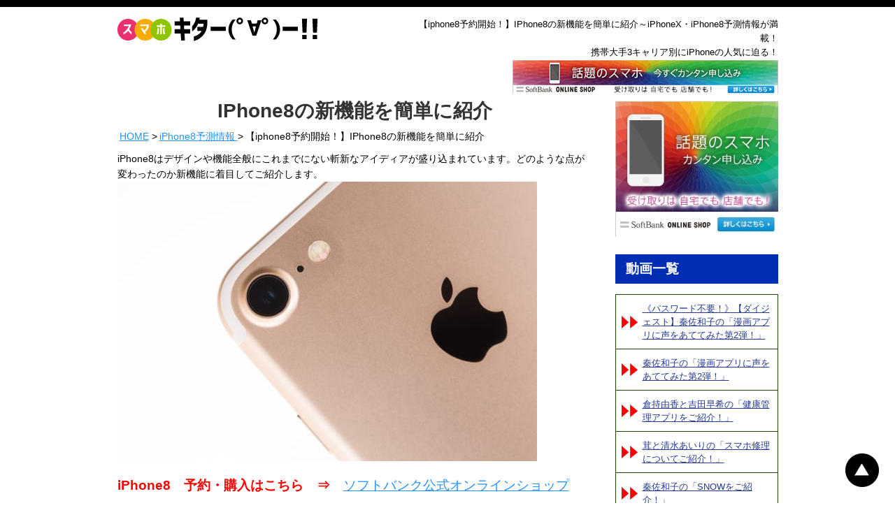

--- FILE ---
content_type: text/html; charset=UTF-8
request_url: https://engagei.org/iphone8/introduction
body_size: 19822
content:
<!doctype html>

<html class="no-js" lang="ja">

<head>

	<meta charset="UTF-8" />

	<meta name="description" content="【iphone8予約開始！】IPhone8の新機能を簡単に紹介  |  iPhoneX・iPhone8の予約・在庫情報スマホキター(゜∀゜)ー！のご紹介ページです。次世代スマートフォンのiPhoneX・iPhone8に期待して、今から検証します。iPhoneX・iPhone8を取り扱う携帯大手3社のうち、どのキャリアが一番優れているか徹底比較！動画でも新機種・便利グッズをご紹介。をお楽しみください。" />

	<meta name="keywords" content="iPhone8,iPhoneX,iPhone7,ランキング,キャリア" />

	<meta http-equiv="X-UA-Compatible" content="IE=edge" />

	<meta name="viewport" content="width=device-width, initial-scale=1" />

	<link rel="canonical" href="https://engagei.org/iphone8/introduction" />
<meta property="og:image" content="https://engagei.org/wp-content/uploads/2017/08/224-1-e1503840965769.jpg" />
<meta property="og:type" content="website" />

	<script>
	  (function(i,s,o,g,r,a,m){i['GoogleAnalyticsObject']=r;i[r]=i[r]||function(){
	  (i[r].q=i[r].q||[]).push(arguments)},i[r].l=1*new Date();a=s.createElement(o),
	  m=s.getElementsByTagName(o)[0];a.async=1;a.src=g;m.parentNode.insertBefore(a,m)
	  })(window,document,'script','https://www.google-analytics.com/analytics.js','ga');

	  ga('create', 'UA-61915677-2', 'auto');
	  ga('send', 'pageview');
	</script>
	
	<title>【iphone8予約開始！】IPhone8の新機能を簡単に紹介  |  iPhoneX・iPhone8の予約・在庫情報スマホキター(゜∀゜)ー！</title>
<meta name='robots' content='max-image-preview:large' />
<link rel='dns-prefetch' href='//vjs.zencdn.net' />
<link rel='dns-prefetch' href='//cdnjs.cloudflare.com' />
<link rel='dns-prefetch' href='//maxcdn.bootstrapcdn.com' />
<style id='wp-img-auto-sizes-contain-inline-css' type='text/css'>
img:is([sizes=auto i],[sizes^="auto," i]){contain-intrinsic-size:3000px 1500px}
/*# sourceURL=wp-img-auto-sizes-contain-inline-css */
</style>
<style id='wp-emoji-styles-inline-css' type='text/css'>

	img.wp-smiley, img.emoji {
		display: inline !important;
		border: none !important;
		box-shadow: none !important;
		height: 1em !important;
		width: 1em !important;
		margin: 0 0.07em !important;
		vertical-align: -0.1em !important;
		background: none !important;
		padding: 0 !important;
	}
/*# sourceURL=wp-emoji-styles-inline-css */
</style>
<style id='wp-block-library-inline-css' type='text/css'>
:root{--wp-block-synced-color:#7a00df;--wp-block-synced-color--rgb:122,0,223;--wp-bound-block-color:var(--wp-block-synced-color);--wp-editor-canvas-background:#ddd;--wp-admin-theme-color:#007cba;--wp-admin-theme-color--rgb:0,124,186;--wp-admin-theme-color-darker-10:#006ba1;--wp-admin-theme-color-darker-10--rgb:0,107,160.5;--wp-admin-theme-color-darker-20:#005a87;--wp-admin-theme-color-darker-20--rgb:0,90,135;--wp-admin-border-width-focus:2px}@media (min-resolution:192dpi){:root{--wp-admin-border-width-focus:1.5px}}.wp-element-button{cursor:pointer}:root .has-very-light-gray-background-color{background-color:#eee}:root .has-very-dark-gray-background-color{background-color:#313131}:root .has-very-light-gray-color{color:#eee}:root .has-very-dark-gray-color{color:#313131}:root .has-vivid-green-cyan-to-vivid-cyan-blue-gradient-background{background:linear-gradient(135deg,#00d084,#0693e3)}:root .has-purple-crush-gradient-background{background:linear-gradient(135deg,#34e2e4,#4721fb 50%,#ab1dfe)}:root .has-hazy-dawn-gradient-background{background:linear-gradient(135deg,#faaca8,#dad0ec)}:root .has-subdued-olive-gradient-background{background:linear-gradient(135deg,#fafae1,#67a671)}:root .has-atomic-cream-gradient-background{background:linear-gradient(135deg,#fdd79a,#004a59)}:root .has-nightshade-gradient-background{background:linear-gradient(135deg,#330968,#31cdcf)}:root .has-midnight-gradient-background{background:linear-gradient(135deg,#020381,#2874fc)}:root{--wp--preset--font-size--normal:16px;--wp--preset--font-size--huge:42px}.has-regular-font-size{font-size:1em}.has-larger-font-size{font-size:2.625em}.has-normal-font-size{font-size:var(--wp--preset--font-size--normal)}.has-huge-font-size{font-size:var(--wp--preset--font-size--huge)}.has-text-align-center{text-align:center}.has-text-align-left{text-align:left}.has-text-align-right{text-align:right}.has-fit-text{white-space:nowrap!important}#end-resizable-editor-section{display:none}.aligncenter{clear:both}.items-justified-left{justify-content:flex-start}.items-justified-center{justify-content:center}.items-justified-right{justify-content:flex-end}.items-justified-space-between{justify-content:space-between}.screen-reader-text{border:0;clip-path:inset(50%);height:1px;margin:-1px;overflow:hidden;padding:0;position:absolute;width:1px;word-wrap:normal!important}.screen-reader-text:focus{background-color:#ddd;clip-path:none;color:#444;display:block;font-size:1em;height:auto;left:5px;line-height:normal;padding:15px 23px 14px;text-decoration:none;top:5px;width:auto;z-index:100000}html :where(.has-border-color){border-style:solid}html :where([style*=border-top-color]){border-top-style:solid}html :where([style*=border-right-color]){border-right-style:solid}html :where([style*=border-bottom-color]){border-bottom-style:solid}html :where([style*=border-left-color]){border-left-style:solid}html :where([style*=border-width]){border-style:solid}html :where([style*=border-top-width]){border-top-style:solid}html :where([style*=border-right-width]){border-right-style:solid}html :where([style*=border-bottom-width]){border-bottom-style:solid}html :where([style*=border-left-width]){border-left-style:solid}html :where(img[class*=wp-image-]){height:auto;max-width:100%}:where(figure){margin:0 0 1em}html :where(.is-position-sticky){--wp-admin--admin-bar--position-offset:var(--wp-admin--admin-bar--height,0px)}@media screen and (max-width:600px){html :where(.is-position-sticky){--wp-admin--admin-bar--position-offset:0px}}

/*# sourceURL=wp-block-library-inline-css */
</style><style id='global-styles-inline-css' type='text/css'>
:root{--wp--preset--aspect-ratio--square: 1;--wp--preset--aspect-ratio--4-3: 4/3;--wp--preset--aspect-ratio--3-4: 3/4;--wp--preset--aspect-ratio--3-2: 3/2;--wp--preset--aspect-ratio--2-3: 2/3;--wp--preset--aspect-ratio--16-9: 16/9;--wp--preset--aspect-ratio--9-16: 9/16;--wp--preset--color--black: #000000;--wp--preset--color--cyan-bluish-gray: #abb8c3;--wp--preset--color--white: #ffffff;--wp--preset--color--pale-pink: #f78da7;--wp--preset--color--vivid-red: #cf2e2e;--wp--preset--color--luminous-vivid-orange: #ff6900;--wp--preset--color--luminous-vivid-amber: #fcb900;--wp--preset--color--light-green-cyan: #7bdcb5;--wp--preset--color--vivid-green-cyan: #00d084;--wp--preset--color--pale-cyan-blue: #8ed1fc;--wp--preset--color--vivid-cyan-blue: #0693e3;--wp--preset--color--vivid-purple: #9b51e0;--wp--preset--gradient--vivid-cyan-blue-to-vivid-purple: linear-gradient(135deg,rgb(6,147,227) 0%,rgb(155,81,224) 100%);--wp--preset--gradient--light-green-cyan-to-vivid-green-cyan: linear-gradient(135deg,rgb(122,220,180) 0%,rgb(0,208,130) 100%);--wp--preset--gradient--luminous-vivid-amber-to-luminous-vivid-orange: linear-gradient(135deg,rgb(252,185,0) 0%,rgb(255,105,0) 100%);--wp--preset--gradient--luminous-vivid-orange-to-vivid-red: linear-gradient(135deg,rgb(255,105,0) 0%,rgb(207,46,46) 100%);--wp--preset--gradient--very-light-gray-to-cyan-bluish-gray: linear-gradient(135deg,rgb(238,238,238) 0%,rgb(169,184,195) 100%);--wp--preset--gradient--cool-to-warm-spectrum: linear-gradient(135deg,rgb(74,234,220) 0%,rgb(151,120,209) 20%,rgb(207,42,186) 40%,rgb(238,44,130) 60%,rgb(251,105,98) 80%,rgb(254,248,76) 100%);--wp--preset--gradient--blush-light-purple: linear-gradient(135deg,rgb(255,206,236) 0%,rgb(152,150,240) 100%);--wp--preset--gradient--blush-bordeaux: linear-gradient(135deg,rgb(254,205,165) 0%,rgb(254,45,45) 50%,rgb(107,0,62) 100%);--wp--preset--gradient--luminous-dusk: linear-gradient(135deg,rgb(255,203,112) 0%,rgb(199,81,192) 50%,rgb(65,88,208) 100%);--wp--preset--gradient--pale-ocean: linear-gradient(135deg,rgb(255,245,203) 0%,rgb(182,227,212) 50%,rgb(51,167,181) 100%);--wp--preset--gradient--electric-grass: linear-gradient(135deg,rgb(202,248,128) 0%,rgb(113,206,126) 100%);--wp--preset--gradient--midnight: linear-gradient(135deg,rgb(2,3,129) 0%,rgb(40,116,252) 100%);--wp--preset--font-size--small: 13px;--wp--preset--font-size--medium: 20px;--wp--preset--font-size--large: 36px;--wp--preset--font-size--x-large: 42px;--wp--preset--spacing--20: 0.44rem;--wp--preset--spacing--30: 0.67rem;--wp--preset--spacing--40: 1rem;--wp--preset--spacing--50: 1.5rem;--wp--preset--spacing--60: 2.25rem;--wp--preset--spacing--70: 3.38rem;--wp--preset--spacing--80: 5.06rem;--wp--preset--shadow--natural: 6px 6px 9px rgba(0, 0, 0, 0.2);--wp--preset--shadow--deep: 12px 12px 50px rgba(0, 0, 0, 0.4);--wp--preset--shadow--sharp: 6px 6px 0px rgba(0, 0, 0, 0.2);--wp--preset--shadow--outlined: 6px 6px 0px -3px rgb(255, 255, 255), 6px 6px rgb(0, 0, 0);--wp--preset--shadow--crisp: 6px 6px 0px rgb(0, 0, 0);}:where(.is-layout-flex){gap: 0.5em;}:where(.is-layout-grid){gap: 0.5em;}body .is-layout-flex{display: flex;}.is-layout-flex{flex-wrap: wrap;align-items: center;}.is-layout-flex > :is(*, div){margin: 0;}body .is-layout-grid{display: grid;}.is-layout-grid > :is(*, div){margin: 0;}:where(.wp-block-columns.is-layout-flex){gap: 2em;}:where(.wp-block-columns.is-layout-grid){gap: 2em;}:where(.wp-block-post-template.is-layout-flex){gap: 1.25em;}:where(.wp-block-post-template.is-layout-grid){gap: 1.25em;}.has-black-color{color: var(--wp--preset--color--black) !important;}.has-cyan-bluish-gray-color{color: var(--wp--preset--color--cyan-bluish-gray) !important;}.has-white-color{color: var(--wp--preset--color--white) !important;}.has-pale-pink-color{color: var(--wp--preset--color--pale-pink) !important;}.has-vivid-red-color{color: var(--wp--preset--color--vivid-red) !important;}.has-luminous-vivid-orange-color{color: var(--wp--preset--color--luminous-vivid-orange) !important;}.has-luminous-vivid-amber-color{color: var(--wp--preset--color--luminous-vivid-amber) !important;}.has-light-green-cyan-color{color: var(--wp--preset--color--light-green-cyan) !important;}.has-vivid-green-cyan-color{color: var(--wp--preset--color--vivid-green-cyan) !important;}.has-pale-cyan-blue-color{color: var(--wp--preset--color--pale-cyan-blue) !important;}.has-vivid-cyan-blue-color{color: var(--wp--preset--color--vivid-cyan-blue) !important;}.has-vivid-purple-color{color: var(--wp--preset--color--vivid-purple) !important;}.has-black-background-color{background-color: var(--wp--preset--color--black) !important;}.has-cyan-bluish-gray-background-color{background-color: var(--wp--preset--color--cyan-bluish-gray) !important;}.has-white-background-color{background-color: var(--wp--preset--color--white) !important;}.has-pale-pink-background-color{background-color: var(--wp--preset--color--pale-pink) !important;}.has-vivid-red-background-color{background-color: var(--wp--preset--color--vivid-red) !important;}.has-luminous-vivid-orange-background-color{background-color: var(--wp--preset--color--luminous-vivid-orange) !important;}.has-luminous-vivid-amber-background-color{background-color: var(--wp--preset--color--luminous-vivid-amber) !important;}.has-light-green-cyan-background-color{background-color: var(--wp--preset--color--light-green-cyan) !important;}.has-vivid-green-cyan-background-color{background-color: var(--wp--preset--color--vivid-green-cyan) !important;}.has-pale-cyan-blue-background-color{background-color: var(--wp--preset--color--pale-cyan-blue) !important;}.has-vivid-cyan-blue-background-color{background-color: var(--wp--preset--color--vivid-cyan-blue) !important;}.has-vivid-purple-background-color{background-color: var(--wp--preset--color--vivid-purple) !important;}.has-black-border-color{border-color: var(--wp--preset--color--black) !important;}.has-cyan-bluish-gray-border-color{border-color: var(--wp--preset--color--cyan-bluish-gray) !important;}.has-white-border-color{border-color: var(--wp--preset--color--white) !important;}.has-pale-pink-border-color{border-color: var(--wp--preset--color--pale-pink) !important;}.has-vivid-red-border-color{border-color: var(--wp--preset--color--vivid-red) !important;}.has-luminous-vivid-orange-border-color{border-color: var(--wp--preset--color--luminous-vivid-orange) !important;}.has-luminous-vivid-amber-border-color{border-color: var(--wp--preset--color--luminous-vivid-amber) !important;}.has-light-green-cyan-border-color{border-color: var(--wp--preset--color--light-green-cyan) !important;}.has-vivid-green-cyan-border-color{border-color: var(--wp--preset--color--vivid-green-cyan) !important;}.has-pale-cyan-blue-border-color{border-color: var(--wp--preset--color--pale-cyan-blue) !important;}.has-vivid-cyan-blue-border-color{border-color: var(--wp--preset--color--vivid-cyan-blue) !important;}.has-vivid-purple-border-color{border-color: var(--wp--preset--color--vivid-purple) !important;}.has-vivid-cyan-blue-to-vivid-purple-gradient-background{background: var(--wp--preset--gradient--vivid-cyan-blue-to-vivid-purple) !important;}.has-light-green-cyan-to-vivid-green-cyan-gradient-background{background: var(--wp--preset--gradient--light-green-cyan-to-vivid-green-cyan) !important;}.has-luminous-vivid-amber-to-luminous-vivid-orange-gradient-background{background: var(--wp--preset--gradient--luminous-vivid-amber-to-luminous-vivid-orange) !important;}.has-luminous-vivid-orange-to-vivid-red-gradient-background{background: var(--wp--preset--gradient--luminous-vivid-orange-to-vivid-red) !important;}.has-very-light-gray-to-cyan-bluish-gray-gradient-background{background: var(--wp--preset--gradient--very-light-gray-to-cyan-bluish-gray) !important;}.has-cool-to-warm-spectrum-gradient-background{background: var(--wp--preset--gradient--cool-to-warm-spectrum) !important;}.has-blush-light-purple-gradient-background{background: var(--wp--preset--gradient--blush-light-purple) !important;}.has-blush-bordeaux-gradient-background{background: var(--wp--preset--gradient--blush-bordeaux) !important;}.has-luminous-dusk-gradient-background{background: var(--wp--preset--gradient--luminous-dusk) !important;}.has-pale-ocean-gradient-background{background: var(--wp--preset--gradient--pale-ocean) !important;}.has-electric-grass-gradient-background{background: var(--wp--preset--gradient--electric-grass) !important;}.has-midnight-gradient-background{background: var(--wp--preset--gradient--midnight) !important;}.has-small-font-size{font-size: var(--wp--preset--font-size--small) !important;}.has-medium-font-size{font-size: var(--wp--preset--font-size--medium) !important;}.has-large-font-size{font-size: var(--wp--preset--font-size--large) !important;}.has-x-large-font-size{font-size: var(--wp--preset--font-size--x-large) !important;}
/*# sourceURL=global-styles-inline-css */
</style>

<style id='classic-theme-styles-inline-css' type='text/css'>
/*! This file is auto-generated */
.wp-block-button__link{color:#fff;background-color:#32373c;border-radius:9999px;box-shadow:none;text-decoration:none;padding:calc(.667em + 2px) calc(1.333em + 2px);font-size:1.125em}.wp-block-file__button{background:#32373c;color:#fff;text-decoration:none}
/*# sourceURL=/wp-includes/css/classic-themes.min.css */
</style>
<link rel='stylesheet' id='bbp-default-css' href='https://engagei.org/wp-content/plugins/bbpress/templates/default/css/bbpress.min.css?ver=2.6.14' type='text/css' media='all' />
<link rel='stylesheet' id='toc-screen-css' href='https://engagei.org/wp-content/plugins/table-of-contents-plus/screen.min.css?ver=2411.1' type='text/css' media='all' />
<style id='toc-screen-inline-css' type='text/css'>
div#toc_container ul li {font-size: 110%;}
/*# sourceURL=toc-screen-inline-css */
</style>
<link rel='stylesheet' id='videojs-css' href='//vjs.zencdn.net/5.9.2/video-js.css?ver=6.9' type='text/css' media='all' />
<link rel='stylesheet' id='videojs-style-css' href='https://engagei.org/wp-content/plugins/videojs-hls-player/videojs-hls-player.css?ver=6.9' type='text/css' media='all' />
<link rel='stylesheet' id='videojs-airplay-css' href='https://engagei.org/wp-content/plugins/videojs-hls-player/videojs-airplay/videojs.airplay.css?ver=6.9' type='text/css' media='all' />
<link rel='stylesheet' id='mediaelement-css' href='https://engagei.org/wp-includes/js/mediaelement/mediaelementplayer-legacy.min.css?ver=4.2.17' type='text/css' media='all' />
<link rel='stylesheet' id='wp-mediaelement-css' href='https://engagei.org/wp-includes/js/mediaelement/wp-mediaelement.min.css?ver=6.9' type='text/css' media='all' />
<link rel='stylesheet' id='font-awesome-css' href='https://maxcdn.bootstrapcdn.com/font-awesome/4.7.0/css/font-awesome.min.css?ver=6.9' type='text/css' media='all' />
<link rel='stylesheet' id='sweetalert2-css' href='https://cdnjs.cloudflare.com/ajax/libs/limonte-sweetalert2/6.3.8/sweetalert2.min.css?ver=6.9' type='text/css' media='all' />
<link rel='stylesheet' id='style-css' href='https://engagei.org/wp-content/themes/custom_theme_b/style.css?ver=6.9' type='text/css' media='all' />
<script type="text/javascript" src="https://engagei.org/wp-includes/js/jquery/jquery.min.js?ver=3.7.1" id="jquery-core-js"></script>
<script type="text/javascript" src="https://engagei.org/wp-includes/js/jquery/jquery-migrate.min.js?ver=3.4.1" id="jquery-migrate-js"></script>
<script type="text/javascript" id="pike-firewall-ajax-js-extra">
/* <![CDATA[ */
var pikefirewallAJAX = {"ajaxurl":"https://engagei.org/wp-admin/admin-ajax.php"};
//# sourceURL=pike-firewall-ajax-js-extra
/* ]]> */
</script>
<script type="text/javascript" src="https://engagei.org/wp-content/plugins/pike-firewall/js/pike-firewall-ajax.js?ver=6.9" id="pike-firewall-ajax-js"></script>
<script type="text/javascript" src="//vjs.zencdn.net/ie8/1.1.2/videojs-ie8.min.js?ver=1.0.2" id="videojs-ie8-js"></script>
<script type="text/javascript" src="https://engagei.org/wp-content/themes/custom_theme_b/js/script.js?ver=6.9" id="my-script-js"></script>
<script type="text/javascript" src="https://engagei.org/wp-content/themes/custom_theme_b/js/jquery.lazyload.min.js?ver=6.9" id="js-lazy-js"></script>
<script type="text/javascript" src="https://cdnjs.cloudflare.com/ajax/libs/es6-promise/4.0.5/es6-promise.auto.min.js?ver=6.9" id="es6-promise-js"></script>
<script type="text/javascript" src="https://cdnjs.cloudflare.com/ajax/libs/limonte-sweetalert2/6.3.8/sweetalert2.min.js?ver=6.9" id="sweetalert2-js"></script>
<script type="text/javascript" src="https://engagei.org/wp-includes/js/underscore.min.js?ver=1.13.7" id="underscore-js"></script>
<script type="text/javascript" src="https://engagei.org/wp-includes/js/backbone.min.js?ver=1.6.0" id="backbone-js"></script>
<script type="text/javascript" id="wp-api-request-js-extra">
/* <![CDATA[ */
var wpApiSettings = {"root":"https://engagei.org/wp-json/","nonce":"2206d6f1c9","versionString":"wp/v2/"};
//# sourceURL=wp-api-request-js-extra
/* ]]> */
</script>
<script type="text/javascript" src="https://engagei.org/wp-includes/js/api-request.min.js?ver=6.9" id="wp-api-request-js"></script>
<script type="text/javascript" src="https://engagei.org/wp-includes/js/wp-api.min.js?ver=6.9" id="wp-api-js"></script>
<script type="text/javascript" src="https://engagei.org/wp-content/themes/custom_theme_b/js/auth.js?ver=6.9" id="auth-js"></script>
<link rel="https://api.w.org/" href="https://engagei.org/wp-json/" /><link rel="EditURI" type="application/rsd+xml" title="RSD" href="https://engagei.org/xmlrpc.php?rsd" />
<meta name="generator" content="WordPress 6.9" />

<!-- This site is embedding HLS video using Video.js HLS Plugin v1.0.2 - https://www.socialite-media.com/videojs-hls-player-for-wordpress -->

<script type="application/ld+json">
	{"@context":"http:\/\/schema.org","@type":"BreadcrumbList","itemListElement":[{"@type":"ListItem","position":1,"item":{"@id":"https:\/\/engagei.org\/","name":"HOME"}},{"@type":"ListItem","position":2,"item":{"@id":"https:\/\/engagei.org\/iphone8","name":"iPhone8"}},{"@type":"ListItem","position":3,"item":{"@id":"https:\/\/engagei.org\/iphone8\/introduction","name":"\u3010iphone8\u4e88\u7d04\u958b\u59cb\uff01\u3011IPhone8\u306e\u65b0\u6a5f\u80fd\u3092\u7c21\u5358\u306b\u7d39\u4ecb"}}]}</script>

</head>

<body class="wp-theme-custom_theme_b">

	<div id="header">

		<div class="container">

			<h1 class="site-title">【iphone8予約開始！】IPhone8の新機能を簡単に紹介～iPhoneX・iPhone8予測情報が満載！<br>携帯大手3キャリア別にiPhoneの人気に迫る！</h1>
			
			<p class="logo">
				<a href="https://engagei.org">
					<img src="https://engagei.org/wp-content/themes/custom_theme_b/images/logo.png" alt="iPhoneX予測情報が満載！携帯大手3キャリア別iPhoneベストセレクション">
				</a>
			</p>
			<br clear="both">

            
							<p class="banner01 rollOver"><a href="http://ck.jp.ap.valuecommerce.com/servlet/referral?sid=3195282&pid=884299084" target="_blank" rel="nofollow"><img src="https://engagei.org/wp-content/themes/custom_theme_b/images/banner05-1.png" alt="ソフトバンクオンラインショップ"></a>
			</p>
			
		</div>

	</div>



	<div id="main" class="container">


		<div id="content" class="handwriting">
<div class="leader">IPhone8の新機能を簡単に紹介</div><div><ul class="breadcrumbs">
	<li>
		<a href="https://engagei.org/">HOME</a>
	</li>
	<li>
		<a href="https://engagei.org/iphone8">			iPhone8予測情報
		</a>	</li>
		<li>【iphone8予約開始！】IPhone8の新機能を簡単に紹介</li>
	</ul>
</div>
<p>
iPhone8はデザインや機能全般にこれまでにない斬新なアイディアが盛り込まれています。どのような点が変わったのか新機能に着目してご紹介します。</p>
<p><a href="https://engagei.org/wp-content/uploads/2017/08/224-1-e1503840965769.jpg"><img fetchpriority="high" decoding="async" src="https://engagei.org/wp-content/uploads/2017/08/224-1-e1503840965769.jpg" alt="" width="600" height="400" class="aligncenter size-full wp-image-10001" /></a></p>
<p class="shopad">iPhone8　予約・購入はこちら　⇒　<a href="http://ck.jp.ap.valuecommerce.com/servlet/referral?sid=3195282&amp;pid=883605045&amp;vc_url=http%3A%2F%2Fwww.softbank.jp%2Fonline-shop%2Fspecial%2Fr%2Fip-af%2F%3Foid%3Dpc_15900606_4" target="_blank">ソフトバンク公式オンラインショップ</a></p>
<div class="mt20 text-center rollOver"><a href="http://ck.jp.ap.valuecommerce.com/servlet/referral?sid=3195282&amp;pid=883605045&amp;vc_url=http%3A%2F%2Fwww.softbank.jp%2Fonline-shop%2Fspecial%2Fr%2Fip-af%2F%3Foid%3Dpc_15900606_1" target="_blank"><img decoding="async" class="alignnone size-full wp-image-12" src="https://engagei.org/wp-content/themes/custom_theme_b/images/banner05-1.png" alt="ソフトバンクオンラインショップ" width="468" height="60"></a></div>
<div id="sec3" class="section">
<div id="toc_container" class="no_bullets"><p class="toc_title">この記事の項目一覧</p><ul class="toc_list"><li></li><li></li><li></li><li></li></ul></div>
<h2><span id="i">ワイヤレス充電機能対応</span></h2>
<div class="wrp">
<p class="mb20">
ワイヤレス充電機能はすでに前モデルから対応していますから、iPhone8にも引き継がれる形になります。Wi-fiがそうだったように専用アダプタを別途購入すれば、給電距離範囲内で快適に無線通信を楽しめます。目下5つの充電方式が検討されており、3つまでは絞られているとの情報も流れていますから、発売された当日からさくさくとインターネットを楽しめるのではないでしょうか。iPhone8を機にワイヤレス充電機能の市場拡大も見込まれていますから、拠点が増えていけば電源を探す手間や電源プラグを持ち歩く手間もなくなる事になります。同時に容量も増量される見込みですからいつでも安心して音楽や動画を楽しめるようになります。
</p>
</div>
</div>
<div id="sec3" class="section">
<h2><span id="3DCG">3DCG搭載デュアルカメラ</span></h2>
<div class="wrp">
<p class="mb20">
スマホ業界でのカメラ機能の向上は目覚ましいものがあり、ほとんどカメラ単体との差がなくなるほど鮮明な画像および、高機能搭載のiPhoneが出回るようになりました。iPhone8も例外ではなく顔認証でログインできる3Dセンサー付き、ゲームアプリなどのプロフィール画像を自身のリアルな写真に置き換える機能など、ゲーマーを意識した機能も豊富に搭載される予定です。特に顔認証で入室できる機能は公式に紹介された時から話題となっていました。光学手ぶれ補正機能も合わせて搭載されていますから、旅先での記念写真を手軽に写してSNSにアップしたいという時にも便利です。もう1つ新機能ととして紹介されて話題に上ったデュアルレンズの縦配置ですが、これは被写体をより立体的に捉える効果を狙ったものです。3DCGが搭載されている事でも話題になりました。すなわち超越現実の実現化です。3D動画のさらに一歩前を進む機能であり今後MAP機能や動く教科書、あるいは広告など幅広い業界への市場拡大が見込まれており、iPhone8への搭載がきっかけになって生活に新たな快適さが追加される楽しみが増えました。
</p>
</div>
</div>
<div id="sec3" class="section">
<h2><span id="i-2">その他の機能も紹介</span></h2>
<div class="wrp">
<p class="mb20">
iPhoneを代表する高機能であったtouchIDを初め、ホームボタン全般がデスプレイの中に組み込まれて一部で指紋認証されるのと同時に3Dタッチ認証機能が追加される予想が一部のメディアでは紹介されています。指紋認証技術では物議をかもしだし様々な噂が飛び交いましたが、デスプレイの一部で機能させる形になりそうです。完全防水になることやSiriが強化される事そして、有機ELデスプレイの採用により裏表全面がガラス製となり、軽く丈夫なボディになる事もちまたでは紹介されています。従来には無かった斬新なデザインとしてユーザーからは歓迎モードで受け入れられています。
</p>
</div>
</div>
<div id="sec3" class="section">
<p>iPhone8はデザインやスペックおよび機能性などあらゆる面が従来無かった形で更新されています。ユーザー・非ユーザー含めて新機種への期待は高まっていますが、これなら多少高額でも購入する価値はあるとの声が圧倒的に多く、iPhone8の人気度の高さがうかがえます。</p>
<p class="shopad">iPhone8　予約・購入はこちら　⇒　<a href="http://ck.jp.ap.valuecommerce.com/servlet/referral?sid=3195282&amp;pid=883605045&amp;vc_url=http%3A%2F%2Fwww.softbank.jp%2Fonline-shop%2Fspecial%2Fr%2Fip-af%2F%3Foid%3Dpc_15900606_4" target="_blank">ソフトバンク公式オンラインショップ</a></p>
<div class="mt20 text-center rollOver"><a href="http://ck.jp.ap.valuecommerce.com/servlet/referral?sid=3195282&amp;pid=883605045&amp;vc_url=http%3A%2F%2Fwww.softbank.jp%2Fonline-shop%2Fspecial%2Fr%2Fip-af%2F%3Foid%3Dpc_15900606_1" target="_blank"><img decoding="async" class="alignnone size-full wp-image-12" src="https://engagei.org/wp-content/themes/custom_theme_b/images/banner05-1.png" alt="ソフトバンクオンラインショップ" width="468" height="60"></a>
</div>
</div><div class="section">
    <h2><span id="iPhoneX">iPhoneXのその他おすすめコンテンツ</span></h2>
    <div class="clearfix">    <div id="post-9745" class="post-entry">
    	<a href="https://engagei.org/iphonex/kids">
    		<div class="thumbnail"><img decoding="async" width="210" height="130" src="https://engagei.org/wp-content/uploads/2017/08/333-210x130.jpg" class="attachment-thumb_210x310 size-thumb_210x310 wp-post-image" alt="" /></div>
    		<div class="desc">iPhoneXのキッズアプリで子供も楽しく遊ぶ</div>
    	</a>
    </div>
        <div id="post-6064" class="post-entry">
    	<a href="https://engagei.org/iphonex/iPhoneX_bousuikinou">
    		<div class="thumbnail"><img loading="lazy" decoding="async" width="210" height="130" src="https://engagei.org/wp-content/uploads/2017/04/e2bab8c7a4953e1f22240ad3a2ed66a3_s-210x130.jpg" class="attachment-thumb_210x310 size-thumb_210x310 wp-post-image" alt="" /></div>
    		<div class="desc">iPhoneXには防水機能が備え付けられている？</div>
    	</a>
    </div>
        <div id="post-11691" class="post-entry">
    	<a href="https://engagei.org/iphonex/protrusion">
    		<div class="thumbnail"><img loading="lazy" decoding="async" width="210" height="130" src="https://engagei.org/wp-content/uploads/2017/10/a18f54cc3b1a210cd0e2e8171839ae7a-1-210x130.jpg" class="attachment-thumb_210x310 size-thumb_210x310 wp-post-image" alt="" /></div>
    		<div class="desc">iPhoneXにある謎の出っ張り…その意味とは？</div>
    	</a>
    </div>
        <div id="post-341" class="post-entry">
    	<a href="https://engagei.org/release.html">
    		<div class="thumbnail"><img loading="lazy" decoding="async" width="210" height="130" src="https://engagei.org/wp-content/uploads/2016/03/release_img_01.png" class="attachment-thumb_210x310 size-thumb_210x310 wp-post-image" alt="" /></div>
    		<div class="desc">iPhone発売日の予想</div>
    	</a>
    </div>
        <div id="post-11672" class="post-entry">
    	<a href="https://engagei.org/iphonex/imagequality">
    		<div class="thumbnail"><img loading="lazy" decoding="async" width="210" height="130" src="https://engagei.org/wp-content/uploads/2017/10/862c828ac4518511dba2a0e985d0a8ff-1-210x130.jpg" class="attachment-thumb_210x310 size-thumb_210x310 wp-post-image" alt="" /></div>
    		<div class="desc">SNS好きの方必見！iPhoneXのカメラの画質はどうなの？</div>
    	</a>
    </div>
        <div id="post-5307" class="post-entry">
    	<a href="https://engagei.org/iphonex/iPhoneX-career">
    		<div class="thumbnail"><img loading="lazy" decoding="async" width="210" height="130" src="https://engagei.org/wp-content/uploads/2017/03/no41-210x130.jpg" class="attachment-thumb_210x310 size-thumb_210x310 wp-post-image" alt="" /></div>
    		<div class="desc">iPhoneXの発売は、3キャリア同時？</div>
    	</a>
    </div>
        <div id="post-6613" class="post-entry">
    	<a href="https://engagei.org/iphonex/two-units">
    		<div class="thumbnail"><img loading="lazy" decoding="async" width="210" height="130" src="https://engagei.org/wp-content/uploads/2017/06/No119-210x130.jpg" class="attachment-thumb_210x310 size-thumb_210x310 wp-post-image" alt="" /></div>
    		<div class="desc">iPhoneX以外に二台持ちすると、どんなメリットがある？</div>
    	</a>
    </div>
        <div id="post-9126" class="post-entry">
    	<a href="https://engagei.org/iphonex/iPhoneX-ivent-september">
    		<div class="thumbnail"><img loading="lazy" decoding="async" width="210" height="130" src="https://engagei.org/wp-content/uploads/2017/08/257-210x130.jpg" class="attachment-thumb_210x310 size-thumb_210x310 wp-post-image" alt="" /></div>
    		<div class="desc">iPhoneXの発表イベントは9月のいつ？</div>
    	</a>
    </div>
        <div id="post-6397" class="post-entry">
    	<a href="https://engagei.org/iphonex/iPhoneX-special-new-permission">
    		<div class="thumbnail"><img loading="lazy" decoding="async" width="210" height="130" src="https://engagei.org/wp-content/uploads/2017/05/149-210x130.jpg" class="attachment-thumb_210x310 size-thumb_210x310 wp-post-image" alt="" /></div>
    		<div class="desc">iPhoneXで搭載されると噂のAppleが取得した新技術とは？</div>
    	</a>
    </div>
        </div>
</div><div class="amp-wp-content post-pagination-meta ampforwp-social-icons-wrapper social-icons">
	<a href="https://twitter.com/intent/tweet?url=https://engagei.org/iphone8/introduction&amp;lang=ja" onclick="javascript:window.open(this.href, '', 'menubar=no,toolbar=no,resizable=yes,scrollbars=yes,height=420,width=800');return false;">
		<div class="social-share-icon social-share-twitter">
			<img loading="lazy" decoding="async" src="data:image/svg+xml;charset=utf-8,%3Csvg%20xmlns%3D%22http%3A%2F%2Fwww.w3.org%2F2000%2Fsvg%22%20viewBox%3D%22-49%20141%20512%20512%22%3E%3Cpath%20fill%3D%22%23ffffff%22%20d%3D%22M432.9%2C256.9c-16.6%2C7.4-34.5%2C12.4-53.2%2C14.6c19.2-11.5%2C33.8-29.7%2C40.8-51.3c-17.9%2C10.6-37.8%2C18.4-58.9%2C22.5%20c-16.9-18-41-29.2-67.7-29.2c-51.2%2C0-92.7%2C41.5-92.7%2C92.7c0%2C7.2%2C0.8%2C14.3%2C2.4%2C21.1c-77-3.9-145.3-40.8-191.1-96.9%20C4.6%2C244%2C0%2C259.9%2C0%2C276.9C0%2C309%2C16.4%2C337.4%2C41.3%2C354c-15.2-0.4-29.5-4.7-42-11.6c0%2C0.4%2C0%2C0.8%2C0%2C1.1c0%2C44.9%2C31.9%2C82.4%2C74.4%2C90.9%20c-7.8%2C2.1-16%2C3.3-24.4%2C3.3c-6%2C0-11.7-0.6-17.5-1.7c11.8%2C36.8%2C46.1%2C63.6%2C86.6%2C64.4c-31.8%2C24.9-71.7%2C39.7-115.2%2C39.7%20c-7.5%2C0-14.8-0.4-22.2-1.3c41.1%2C26.4%2C89.8%2C41.7%2C142.2%2C41.7c170.5%2C0%2C263.8-141.3%2C263.8-263.8c0-4.1-0.1-8-0.3-12%20C404.8%2C291.8%2C420.5%2C275.5%2C432.9%2C256.9z%22%2F%3E%3C%2Fsvg%3E" width="100" height="40" />
		</div>
	</a>
	<a href="https://www.facebook.com/dialog/feed?app_id=1733972956906470&amp;link=https://engagei.org/iphone8/introduction" onclick="javascript:window.open(this.href, '', 'menubar=no,toolbar=no,resizable=yes,scrollbars=yes,height=420,width=800');return false;">
		<div class="social-share-icon social-share-facebook">
			<img loading="lazy" decoding="async" src="data:image/svg+xml;charset=utf-8,%3Csvg%20xmlns%3D%22http%3A%2F%2Fwww.w3.org%2F2000%2Fsvg%22%20viewBox%3D%220%200%20512%20512%22%3E%3Cpath%20fill%3D%22%23ffffff%22%20d%3D%22M211.9%20197.4h-36.7v59.9h36.7V433.1h70.5V256.5h49.2l5.2-59.1h-54.4c0%200%200-22.1%200-33.7%200-13.9%202.8-19.5%2016.3-19.5%2010.9%200%2038.2%200%2038.2%200V82.9c0%200-40.2%200-48.8%200%20-52.5%200-76.1%2023.1-76.1%2067.3C211.9%20188.8%20211.9%20197.4%20211.9%20197.4z%22%3E%3C%2Fpath%3E%3C%2Fsvg%3E" width="100" height="40" />
		</div>
	</a>
	<a href="https://plus.google.com/share?url=https://engagei.org/iphone8/introduction" onclick="javascript:window.open(this.href, '', 'menubar=no,toolbar=no,resizable=yes,scrollbars=yes,height=420,width=800');return false;">
		<div class="social-share-icon social-share-gplus">
			<img loading="lazy" decoding="async" src="data:image/svg+xml;charset=utf-8,%3Csvg%20xmlns%3D%22http%3A%2F%2Fwww.w3.org%2F2000%2Fsvg%22%20viewBox%3D%220%200%20512%20512%22%3E%3Cpath%20fill%3D%22%23ffffff%22%20d%3D%22M179.7%20237.6L179.7%20284.2%20256.7%20284.2C253.6%20304.2%20233.4%20342.9%20179.7%20342.9%20133.4%20342.9%2095.6%20304.4%2095.6%20257%2095.6%20209.6%20133.4%20171.1%20179.7%20171.1%20206.1%20171.1%20223.7%20182.4%20233.8%20192.1L270.6%20156.6C247%20134.4%20216.4%20121%20179.7%20121%20104.7%20121%2044%20181.8%2044%20257%2044%20332.2%20104.7%20393%20179.7%20393%20258%20393%20310%20337.8%20310%20260.1%20310%20251.2%20309%20244.4%20307.9%20237.6L179.7%20237.6%20179.7%20237.6ZM468%20236.7L429.3%20236.7%20429.3%20198%20390.7%20198%20390.7%20236.7%20352%20236.7%20352%20275.3%20390.7%20275.3%20390.7%20314%20429.3%20314%20429.3%20275.3%20468%20275.3%22%2F%3E%3C%2Fsvg%3E" width="100" height="40" />
		</div>
	</a>
	<a href="http://b.hatena.ne.jp/entry/s/engagei.org/iphone8/introduction" onclick="javascript:window.open(this.href, '', 'menubar=no,toolbar=no,resizable=yes,scrollbars=yes,height=420,width=800');return false;">
		<div class="social-share-icon social-share-hatena">
			<img loading="lazy" decoding="async" src="[data-uri]" width="100" height="40" />
		</div>
	</a>
	<a href="http://getpocket.com/edit?url=https://engagei.org/iphone8/introduction&amp;title=【iphone8予約開始！】IPhone8の新機能を簡単に紹介" onclick="javascript:window.open(this.href, '', 'menubar=no,toolbar=no,resizable=yes,scrollbars=yes,height=420,width=800');return false;">
		<div class="social-share-icon social-share-pocket">
			<img loading="lazy" decoding="async" src="[data-uri]" width="100" height="40" />
		</div>
	</a>
	<a href="https://line.me/R/msg/text/?https://engagei.org/iphone8/introduction">
		<div class="social-share-icon social-share-line"> 
			<img loading="lazy" decoding="async" src="[data-uri]" width="100" height="40" />
		</div>
	</a>
</div>
</div>
		<div id="sidebar">

	
		<p class="banner05-2 mb20 rollOver pc"><a href="http://ck.jp.ap.valuecommerce.com/servlet/referral?sid=3195282&pid=884299084" target="_blank" rel="nofollow"><img src="https://engagei.org/wp-content/themes/custom_theme_b/images/banner05-2.png" alt="ソフトバンクオンラインショップ" width="233"></a></p>

	
	<h2 class="ttl01">動画一覧</h2>
	<ul class="snav2" style="margin-bottom: 0px;">

		<li id="post-6175"><a href="https://engagei.org/video/%e3%80%8a%e3%83%91%e3%82%b9%e3%83%af%e3%83%bc%e3%83%89%e4%b8%8d%e8%a6%81%ef%bc%81%e3%80%8b%e3%80%90%e3%83%80%e3%82%a4%e3%82%b8%e3%82%a7%e3%82%b9%e3%83%88%e3%80%91%e7%a7%a6%e4%bd%90%e5%92%8c%e5%ad%90-5" title="《パスワード不要！》【ダイジェスト】秦佐和子の「漫画アプリに声をあててみた第2弾！」" data-id="6175">《パスワード不要！》【ダイジェスト】秦佐和子の「漫画アプリに声をあててみた第2弾！」</a></li><li id="post-6178"><a class="video-link" href="https://engagei.org/video/%e7%a7%a6%e4%bd%90%e5%92%8c%e5%ad%90%e3%81%ae%e3%80%8c%e6%bc%ab%e7%94%bb%e3%82%a2%e3%83%97%e3%83%aa%e3%81%ab%e5%a3%b0%e3%82%92%e3%81%82%e3%81%a6%e3%81%a6%e3%81%bf%e3%81%9f%e7%ac%ac2%e5%bc%be%ef%bc%81" title="秦佐和子の「漫画アプリに声をあててみた第2弾！」" data-id="6178">秦佐和子の「漫画アプリに声をあててみた第2弾！」</a></li><li id="post-6140"><a class="video-link" href="https://engagei.org/video/%e5%80%89%e6%8c%81%e7%94%b1%e9%a6%99%e3%81%a8%e5%90%89%e7%94%b0%e6%97%a9%e5%b8%8c%e3%81%ae%e3%80%8c%e5%81%a5%e5%ba%b7%e7%ae%a1%e7%90%86%e3%82%a2%e3%83%97%e3%83%aa%e3%82%92%e3%81%94%e7%b4%b9%e4%bb%8b" title="倉持由香と吉田早希の「健康管理アプリをご紹介！」" data-id="6140">倉持由香と吉田早希の「健康管理アプリをご紹介！」</a></li><li id="post-5730"><a class="video-link" href="https://engagei.org/video/%e8%8c%b8%e3%81%a8%e6%b8%85%e6%b0%b4%e3%81%82%e3%81%84%e3%82%8a%e3%81%ae%e3%80%8c%e3%82%b9%e3%83%9e%e3%83%9b%e4%bf%ae%e7%90%86%e3%81%ab%e3%81%a4%e3%81%84%e3%81%a6%e3%81%94%e7%b4%b9%e4%bb%8b%ef%bc%81" title="茸と清水あいりの「スマホ修理についてご紹介！」" data-id="5730">茸と清水あいりの「スマホ修理についてご紹介！」</a></li><li id="post-6170"><a class="video-link" href="https://engagei.org/video/%e7%a7%a6%e4%bd%90%e5%92%8c%e5%ad%90%e3%81%ae%e3%80%8csnow%e3%82%92%e3%81%94%e7%b4%b9%e4%bb%8b%ef%bc%81%e3%80%8d" title="秦佐和子の「SNOWをご紹介！」" data-id="6170">秦佐和子の「SNOWをご紹介！」</a></li><li id="post-6132"><a class="video-link" href="https://engagei.org/video/%e5%80%89%e6%8c%81%e7%94%b1%e9%a6%99%e3%81%a8%e5%90%89%e7%94%b0%e6%97%a9%e5%b8%8c%e3%81%ae%e3%80%8c%e3%83%aa%e3%83%b3%e3%82%b0%e3%83%95%e3%83%a9%e3%83%83%e3%82%b7%e3%83%a5%e3%81%a7%e5%86%99%e7%9c%9f" title="倉持由香と吉田早希の「リングフラッシュで写真を撮ってみよう！」" data-id="6132">倉持由香と吉田早希の「リングフラッシュで写真を撮ってみよう！」</a></li><li id="post-5723"><a class="video-link" href="https://engagei.org/video/%e8%8c%b8%e3%81%a8%e6%b8%85%e6%b0%b4%e3%81%82%e3%81%84%e3%82%8a%e3%81%ae%e3%80%8c%e4%bb%8a%e8%a9%b1%e9%a1%8c%e3%81%ae%e6%a0%bc%e5%ae%89sim%e3%82%b9%e3%83%9e%e3%83%9b%e3%81%ae%e3%81%94%e7%b4%b9" title="茸と清水あいりの「今話題の格安SIMスマホのご紹介！」" data-id="5723">茸と清水あいりの「今話題の格安SIMスマホのご紹介！」</a></li><li id="post-6164"><a class="video-link" href="https://engagei.org/video/%e7%a7%a6%e4%bd%90%e5%92%8c%e5%ad%90%e3%81%ae%e3%80%8c%e3%82%b9%e3%83%9e%e3%83%9b%e3%81%a7vr%e3%82%92%e3%81%94%e7%b4%b9%e4%bb%8b%ef%bc%81%e3%80%8d" title="秦佐和子の「スマホでVRをご紹介！」" data-id="6164">秦佐和子の「スマホでVRをご紹介！」</a></li><li id="post-6123"><a class="video-link" href="https://engagei.org/video/%e5%80%89%e6%8c%81%e7%94%b1%e9%a6%99%e3%81%a8%e5%90%89%e7%94%b0%e6%97%a9%e5%b8%8c%e3%81%ae%e3%80%8c%e5%ba%83%e8%a7%92%e3%83%ac%e3%83%b3%e3%82%ba%e3%81%a7%e5%86%99%e7%9c%9f%e3%82%92%e6%92%ae%e3%81%a3" title="倉持由香と吉田早希の「広角レンズで写真を撮ってみよう！」" data-id="6123">倉持由香と吉田早希の「広角レンズで写真を撮ってみよう！」</a></li><li id="post-5720"><a class="video-link" href="https://engagei.org/video/%e8%8c%b8%e3%81%a8%e6%b8%85%e6%b0%b4%e3%81%82%e3%81%84%e3%82%8a%e3%81%ae%e3%80%8c%e3%82%b9%e3%83%9e%e3%83%9b%e9%80%a3%e5%8b%95%e3%81%ae%e3%81%8a%e3%82%82%e3%81%a1%e3%82%83%e3%82%b9%e3%83%9e%e3%83%9d" title="茸と清水あいりの「スマホ連動のおもちゃスマポンをご紹介！」" data-id="5720">茸と清水あいりの「スマホ連動のおもちゃスマポンをご紹介！」</a></li>	</ul>
	<div class="video_link">
		<a href="https://engagei.org/video" title="過去の動画を見る→" class="txt-link pull-right">動画一覧を見る<span class="fa fa-caret-square-o-right"></span></a>
	</div>
	<h2 class="ttl01">掲示板一覧</h2>

	<ul class="snav2" style="margin-bottom: 0px;">

		<li id="post-4794"><a href="https://engagei.org/forums/topic/%e5%8b%95%e7%94%bb%e5%bf%9c%e6%8f%b4%e3%83%bb%e3%83%aa%e3%82%af%e3%82%a8%e3%82%b9%e3%83%88%e3%82%b3%e3%83%bc%e3%83%8a%e3%83%bc" title="動画応援・リクエストコーナー">動画応援・リクエストコーナー</a></li><li id="post-4796"><a href="https://engagei.org/forums/topic/iphone7s-%e5%9c%a8%e5%ba%ab%e7%8a%b6%e6%b3%81%e3%80%90%e3%82%bd%e3%83%95%e3%83%88%e3%83%90%e3%83%b3%e3%82%af%e3%80%91" title="iPhone8・iPhoneXの在庫状況【ソフトバンク】">iPhone8・iPhoneXの在庫状況【ソフトバンク】</a></li><li id="post-4798"><a href="https://engagei.org/forums/topic/iphone7s-%e5%9c%a8%e5%ba%ab%e7%8a%b6%e6%b3%81%e3%80%90%e3%83%89%e3%82%b3%e3%83%a2%e3%80%91" title="iPhone8・iPhoneXの在庫状況【ドコモ】">iPhone8・iPhoneXの在庫状況【ドコモ】</a></li><li id="post-4802"><a href="https://engagei.org/forums/topic/iphone7s-%e5%9c%a8%e5%ba%ab%e7%8a%b6%e6%b3%81%e3%80%90%ef%bd%81%ef%bd%95%e3%80%91" title="iPhone8・iPhoneXの在庫状況【ＡＵ】">iPhone8・iPhoneXの在庫状況【ＡＵ】</a></li><li id="post-4804"><a href="https://engagei.org/forums/topic/iphone8%e3%82%92%e8%aa%9e%e3%82%8d%e3%81%86" title="iPhone8・iPhoneXを語ろう">iPhone8・iPhoneXを語ろう</a></li>
	</ul>
	<div class="chat_link">
		<a href="https://engagei.org/forums" title="掲示板一覧を見る→" class="txt-link pull-right">掲示板一覧を見る<span class="fa fa-caret-square-o-right"></span></a>
	</div>
		<h2 class="ttl01">総合ランキング</h2>

	<ul class="snav1">

		<li class="li1">

			<h3><a href="http://ck.jp.ap.valuecommerce.com/servlet/referral?sid=3195282&amp;pid=883605045&amp;vc_url=http%3A%2F%2Fwww.softbank.jp%2Fonline-shop%2Fspecial%2Fr%2Fip-af%2F%3Foid%3Dpc_15900606_4" title="SoftBank" target="_blank">SoftBank</a></h3>

			<p>通信速度、つながりやすさともにNo.1の実績</p>

			<img src="https://engagei.org/wp-content/themes/custom_theme_b/images/img_01.png" alt="SoftBank" width="87" height="72">

		</li>

		<li class="li2">

			<h3><a href="https://engagei.org/rank.html#sec3" title="au">au</a></h3>

			<p>超高速ネットワークにより、安定した下り速度を実現</p>

			<img src="https://engagei.org/wp-content/themes/custom_theme_b/images/img_02.png" alt="au" width="87" height="72">

		</li>

		<li class="li3">

			<h3><a href="https://engagei.org/rank.html#sec4" title="Docomo">Docomo</a></h3>

			<p>47都道府県の広いエリアで、快適に利用可能</p>

			<img src="https://engagei.org/wp-content/themes/custom_theme_b/images/img_03.png" alt="Docomo" width="87" height="72">

		</li>

	</ul>

	<ul>
		<li><a href="https://engagei.org/iphone8"><img class="mb10" src="https://engagei.org/wp-content/themes/custom_theme_b/images/iPhone8.png" alt="iPhone8"></a></li>
		<li><a href="https://engagei.org/iphoneX"><img class="mb10" src="https://engagei.org/wp-content/themes/custom_theme_b/images/iPhoneX.png" alt="iPhone7s"></a></li>
		<li><a href="https://engagei.org/information"><img class="mb10" src="https://engagei.org/wp-content/themes/custom_theme_b/images/iPhone6s-A.png" alt="役立ち情報"></a></li>
		<li><a href="https://engagei.org/comparison"><img class="mb20" src="https://engagei.org/wp-content/themes/custom_theme_b/images/iPhone6s-B.png" alt="比較ランキング"></a></li>
		<li><a href="https://engagei.org/iphone8"><img class="mb20" src="https://engagei.org/wp-content/themes/custom_theme_b/images/iPhone8_small.png" alt="最新情報"></a></li>
		<li><a href="https://www.softbank.jp/ybb/special/setwaribiki-04/?adid=ouwr_171020_afot_h_d_n_o_1_018" target="_blank" rel="nofollow"><img src="https://engagei.org/wp-content/themes/custom_theme_b/images/banner05-3.png" alt="ソフトバンクオンラインショップ"></a></li>
		</ul>
	<h2 class="ttl01">比較ランキング</h2>

	<ul class="snav2">

		<li id="post-4107"><a href="https://engagei.org/rank_iphone7.html" title="iPhone8 総合ランキング">iPhone8 総合ランキング</a></li><li id="post-4119"><a href="https://engagei.org/function_iphone7.html" title="【iPhone8予測】機種別機能一覧">【iPhone8予測】機種別機能一覧</a></li><li id="post-4117"><a href="https://engagei.org/repair_iphone7.html" title="【iPhone8予測】各社のiPhone修理について">【iPhone8予測】各社のiPhone修理について</a></li><li id="post-4113"><a href="https://engagei.org/price_iphone7.html" title="【iPhone8予測】キャリア別料金一覧">【iPhone8予測】キャリア別料金一覧</a></li><li id="post-4111"><a href="https://engagei.org/expect_iphone7.html" title="【iPhone8予測】iPhone8予約の傾向と対策">【iPhone8予測】iPhone8予約の傾向と対策</a></li><li id="post-177"><a href="https://engagei.org/transition.html" title="iPhone8にキャリアごと乗り換えるならどこが安い？">iPhone8にキャリアごと乗り換えるならどこが安い？</a></li><li id="post-161"><a href="https://engagei.org/tradein.html" title="iPhone8/8 Plusの下取り価格で比較">iPhone8/8 Plusの下取り価格で比較</a></li><li id="post-156"><a href="https://engagei.org/arrival.html" title="キャリア持ってる俺が同時に8を予約した結果で比較">キャリア持ってる俺が同時に8を予約した結果で比較</a></li><li id="post-149"><a href="https://engagei.org/career_comp.html" title="8を最大限に楽しめる、お得なサービスでキャリア比較">8を最大限に楽しめる、お得なサービスでキャリア比較</a></li><li id="post-145"><a href="https://engagei.org/point-card.html" title="携帯キャリアポイントカードで比較">携帯キャリアポイントカードで比較</a></li>
	</ul>
	
	<h2 class="ttl03">役立ち情報</h2>

	<ul class="snav2">

		<li id="post-13059"><a href="https://engagei.org/softbank-air-otoku" title="iphoneの月額が安くなるセット割とは？">iphoneの月額が安くなるセット割とは？</a></li><li id="post-8486"><a href="https://engagei.org/iphone8/iphone_summary" title="【iphone8】発売予測まとめ～気になる発売日と予約開始日・過去の在庫状況～">【iphone8】発売予測まとめ～気になる発売日と予約開始日・過去の在庫状況～</a></li><li id="post-10891"><a href="https://engagei.org/iphone8/reason_of_iphone" title="【iphone8予約開始！】AndroidもiPhoneに機種変更？iphone8が欲しくなる!?iPhone8の魅力大解剖">【iphone8予約開始！】AndroidもiPhoneに機種変更？iphone8が欲しくなる!?iPhone8の魅力大解剖</a></li><li id="post-10836"><a href="https://engagei.org/iphone8/iphone8_ability" title="【iphone8予約開始！】9月15日予約開始!気になるiPhone8の性能まとめ">【iphone8予約開始！】9月15日予約開始!気になるiPhone8の性能まとめ</a></li><li id="post-10800"><a href="https://engagei.org/iphonex/press_release_iphonex" title="【iphone8予約開始！】ついに正式発表！iPhone8/iPhone8 Plus/iPhoneX">【iphone8予約開始！】ついに正式発表！iPhone8/iPhone8 Plus/iPhoneX</a></li><li id="post-10790"><a href="https://engagei.org/sokuho-1" title="iphoneXの発表会がついに開始！！iphoneXの発表会中継をみんなで見よう">iphoneXの発表会がついに開始！！iphoneXの発表会中継をみんなで見よう</a></li><li id="post-10758"><a href="https://engagei.org/iphone8/release-iphoneX" title="【iphone8予約開始！】iPhone Xで確定!?新型iPhoneの名称はiphone Xとの報道が">【iphone8予約開始！】iPhone Xで確定!?新型iPhoneの名称はiphone Xとの報道が</a></li><li id="post-9974"><a href="https://engagei.org/icon" title="iPhone8でアイコンデザインも変更？">iPhone8でアイコンデザインも変更？</a></li><li id="post-10108"><a href="https://engagei.org/charger" title="iPhone8のワイヤレス型充電器はiOS11.1の公開と同時発売か">iPhone8のワイヤレス型充電器はiOS11.1の公開と同時発売か</a></li><li id="post-8455"><a href="https://engagei.org/iphone8/iphone_stock" title="過去の状況から想定されるiphone8の在庫">過去の状況から想定されるiphone8の在庫</a></li>
	</ul>

	
		<p class="banner05-2 mb20 pc">
		    <a class="rollOver" href="http://ck.jp.ap.valuecommerce.com/servlet/referral?sid=3195282&pid=884299084" target="_blank" rel="nofollow">
		        <img src="https://engagei.org/wp-content/themes/custom_theme_b/images/banner05-2.png" alt="ソフトバンクオンラインショップ" width="233">
		    </a>
		</p>

	
</div>

	</div><!--/.main-->



<div id="footer">

<div class="container">

	<div class="pc clearfix">

		<div class="clearfix">
			<ul>
		<li><dl>
			<dt><strong>iphone ガイド</strong></dt>
			<dd><a href="https://engagei.org/">HOME</a></dd>
			<dd><a href="https://engagei.org/iphone7">iphone7</a></dd>
			<dd><a href="https://engagei.org/iphone7s">iphone7s</a></dd>
			<dd><a href="https://engagei.org/iphone8" target="_blank">iphone8</a></dd>
			<dd><a href="https://engagei.org/information">お役立ち情報</a></dd>
			<dd><a href="https://engagei.org/comparison">比較ランキング</a></dd>
		</dl></li>
		<li><dl>
			<dt><a href="https://engagei.org/iphone7">iphone7</a></dt>
			
			<dd><a href="https://engagei.org/iphone7">iphone7の予測情報まとめ</a></dd>
			<dd><a href="https://engagei.org/docomoonline-shop.html">iphone7の予約状況予測</a></dd>
			<dd><a href="https://engagei.org/price-newmodel.html">iphone7の価格予測</a></dd>
			<dd><a href="https://engagei.org/stock-status.html">iphone7の在庫状況予測</a></dd>
			<dd><a href="https://engagei.org/discount-chenge.html">iphone7に機種変更をご検討の方</a></dd>
		</dl></li>
		<li><dl>
			<dt><a href="https://engagei.org/iphoneX">iphoneX</a></dt>
			<dd><a href="https://engagei.org/iphonex/iphonex-matome">iphoneXの予測情報まとめ</a></dd>
			<dd><a href="https://engagei.org/iphonex/iPhoneXyoyaku">iphoneXの予約状況予測</a></dd>
			<dd><a href="https://engagei.org/iphoneXprice">iphoneXの価格予測</a></dd>
			<dd><a href="https://engagei.org/iphoneX-sale-delay">iphoneXの在庫状況予測</a></dd>
			<dd><a href="https://engagei.org/iphonex/iPhoneXkisyuhnen">iphoneXに機種変更をご検討の方</a></dd>
		</dl></li>
		<li><dl>
			<dt><a href="https://engagei.org/iphone8">iphone8</a></dt>
			<dd><a href="https://engagei.org/iphone_summary">iphone8の予測情報まとめ</a></dd>
			<dd><a href="https://engagei.org/iphone_+releasedate_+reservationmethod" target="_blank">iphone8の予約状況予測</a></dd>
			<dd><a href="https://engagei.org/iphone8_What+%27s+it+going+for">iphone8の価格予測</a></dd>
			<dd><a href="https://engagei.org/iphone8_Shipments">iphone8の在庫状況予測</a></dd>
			<dd><a href="https://engagei.org/iphone_modelchange">iphone8に機種変更をご検討の方</a></dd>
		</dl></li>
							</ul>
		</div>

	</div>

	

	<div class="tb-and-mb">
			<ul>
		<li><dl>
			<dt><strong>iphone ガイド</strong></dt>
			<dd><a href="https://engagei.org/">HOME</a></dd>
			<dd><a href="https://engagei.org/iphone7">iphone7</a></dd>
			<dd><a href="https://engagei.org/iphone8" target="_blank">iphone8</a></dd>
			<dd><a href="https://engagei.org/information">お役立ち情報</a></dd>
			<dd><a href="https://engagei.org/comparison">比較ランキング</a></dd>
		</dl></li>
		<li><dl>
			<dt><a href="https://engagei.org/iphone7">iphone7</a></dt>
			
			<dd><a href="https://engagei.org/iphone7">iphone7の予測情報まとめ</a></dd>
			<dd><a href="https://engagei.org/docomoonline-shop.html">iphone7の予約状況予測</a></dd>
			<dd><a href="https://engagei.org/price-newmodel.html">iphone7の価格予測</a></dd>
			<dd><a href="https://engagei.org/stock-status.html">iphone7の在庫状況予測</a></dd>
			<dd><a href="https://engagei.org/discount-chenge.html">iphone7に機種変更をご検討の方</a></dd>
		</dl></li>
		<li><dl>
			<dt><a href="https://engagei.org/iphoneX">iphoneX</a></dt>
			<dd><a href="https://engagei.org/iphonex/iphonex-matome">iphoneXの予測情報まとめ</a></dd>
			<dd><a href="https://engagei.org/iphonex/iPhoneXyoyaku">iphoneXの予約状況予測</a></dd>
			<dd><a href="https://engagei.org/iphoneXprice">iphoneXの価格予測</a></dd>
			<dd><a href="https://engagei.org/iphoneX-sale-delay">iphoneXの在庫状況予測</a></dd>
			<dd><a href="https://engagei.org/iphonex/iPhoneXkisyuhnen">iphoneXに機種変更をご検討の方</a></dd>
		</dl></li>
		<li><dl>
			<dt><strong>iphone8</strong></dt>
			<dd><a href="https://engagei.org/iphone_summary">iphone8の予測情報まとめ</a></dd>
			<dd><a href="https://engagei.org/iphone_+releasedate_+reservationmethod">iphone8の予約状況予測</a></dd>
			<dd><a href="https://engagei.org/iphone8_What+%27s+it+going+for">iphone8の価格予測</a></dd>
			<dd><a href="https://engagei.org/iphone8_Shipments">iphone8の在庫状況予測</a></dd>
			<dd><a href="https://engagei.org/iphone_modelchange">iphone8に機種変更をご検討の方</a></dd>
		</dl></li>
							</ul>
	</div>

	<div class="back-top"><a href="#header"><img src="https://engagei.org/wp-content/themes/custom_theme_b/images/go_to_top.png" width="54" height="54"  alt="ページトップへ" /></a></div>

</div>

<div class="copyright">Copyright (c) 携帯大手3キャリア別 iPhone8ベストセレクションランキング All Rights Reserved. </div>

</div>
<script>
(function($) {
    $('img.lazy').lazyload({
        effect: 'fadeIn',
        effectspeed: 2000
    });
})(jQuery);
</script>

<script type="text/javascript">(function(d,u){var b=d.getElementsByTagName("script")[0],j=d.createElement("script");j.async=true;j.src=u;b.parentNode.insertBefore(j,b);})(document,"//img.ak.impact-ad.jp/ut/mtag_softbank_sp_710.js");</script><noscript><iframe src="//nspt.unitag.jp/mtag_softbank_sp_710.php" width="0" height="0" frameborder="0"></iframe></noscript>

<script type="speculationrules">
{"prefetch":[{"source":"document","where":{"and":[{"href_matches":"/*"},{"not":{"href_matches":["/wp-*.php","/wp-admin/*","/wp-content/uploads/*","/wp-content/*","/wp-content/plugins/*","/wp-content/themes/custom_theme_b/*","/*\\?(.+)"]}},{"not":{"selector_matches":"a[rel~=\"nofollow\"]"}},{"not":{"selector_matches":".no-prefetch, .no-prefetch a"}}]},"eagerness":"conservative"}]}
</script>

<script type="text/javascript" id="bbp-swap-no-js-body-class">
	document.body.className = document.body.className.replace( 'bbp-no-js', 'bbp-js' );
</script>

<script type="text/javascript" id="toc-front-js-extra">
/* <![CDATA[ */
var tocplus = {"visibility_show":"\u8868\u793a","visibility_hide":"\u975e\u8868\u793a","width":"Auto"};
//# sourceURL=toc-front-js-extra
/* ]]> */
</script>
<script type="text/javascript" src="https://engagei.org/wp-content/plugins/table-of-contents-plus/front.min.js?ver=2411.1" id="toc-front-js"></script>
<script type="text/javascript" src="//vjs.zencdn.net/5.9.2/video.js?ver=1.0.2" id="videojs-js"></script>
<script type="text/javascript" src="https://engagei.org/wp-content/plugins/videojs-hls-player/videojs-contrib-hls/videojs-contrib-hls.min.js?ver=1.0.2" id="videojs-hls-js"></script>
<script type="text/javascript" src="https://engagei.org/wp-content/plugins/videojs-hls-player/videojs-airplay/videojs.airplay.js?ver=1.0.2" id="videojs-airplay-js"></script>
<script type="text/javascript" src="https://engagei.org/wp-content/plugins/videojs-hls-player/videojs-hls-player.js?ver=1.0.2" id="videojs-custom-js"></script>
<script id="wp-emoji-settings" type="application/json">
{"baseUrl":"https://s.w.org/images/core/emoji/17.0.2/72x72/","ext":".png","svgUrl":"https://s.w.org/images/core/emoji/17.0.2/svg/","svgExt":".svg","source":{"concatemoji":"https://engagei.org/wp-includes/js/wp-emoji-release.min.js?ver=6.9"}}
</script>
<script type="module">
/* <![CDATA[ */
/*! This file is auto-generated */
const a=JSON.parse(document.getElementById("wp-emoji-settings").textContent),o=(window._wpemojiSettings=a,"wpEmojiSettingsSupports"),s=["flag","emoji"];function i(e){try{var t={supportTests:e,timestamp:(new Date).valueOf()};sessionStorage.setItem(o,JSON.stringify(t))}catch(e){}}function c(e,t,n){e.clearRect(0,0,e.canvas.width,e.canvas.height),e.fillText(t,0,0);t=new Uint32Array(e.getImageData(0,0,e.canvas.width,e.canvas.height).data);e.clearRect(0,0,e.canvas.width,e.canvas.height),e.fillText(n,0,0);const a=new Uint32Array(e.getImageData(0,0,e.canvas.width,e.canvas.height).data);return t.every((e,t)=>e===a[t])}function p(e,t){e.clearRect(0,0,e.canvas.width,e.canvas.height),e.fillText(t,0,0);var n=e.getImageData(16,16,1,1);for(let e=0;e<n.data.length;e++)if(0!==n.data[e])return!1;return!0}function u(e,t,n,a){switch(t){case"flag":return n(e,"\ud83c\udff3\ufe0f\u200d\u26a7\ufe0f","\ud83c\udff3\ufe0f\u200b\u26a7\ufe0f")?!1:!n(e,"\ud83c\udde8\ud83c\uddf6","\ud83c\udde8\u200b\ud83c\uddf6")&&!n(e,"\ud83c\udff4\udb40\udc67\udb40\udc62\udb40\udc65\udb40\udc6e\udb40\udc67\udb40\udc7f","\ud83c\udff4\u200b\udb40\udc67\u200b\udb40\udc62\u200b\udb40\udc65\u200b\udb40\udc6e\u200b\udb40\udc67\u200b\udb40\udc7f");case"emoji":return!a(e,"\ud83e\u1fac8")}return!1}function f(e,t,n,a){let r;const o=(r="undefined"!=typeof WorkerGlobalScope&&self instanceof WorkerGlobalScope?new OffscreenCanvas(300,150):document.createElement("canvas")).getContext("2d",{willReadFrequently:!0}),s=(o.textBaseline="top",o.font="600 32px Arial",{});return e.forEach(e=>{s[e]=t(o,e,n,a)}),s}function r(e){var t=document.createElement("script");t.src=e,t.defer=!0,document.head.appendChild(t)}a.supports={everything:!0,everythingExceptFlag:!0},new Promise(t=>{let n=function(){try{var e=JSON.parse(sessionStorage.getItem(o));if("object"==typeof e&&"number"==typeof e.timestamp&&(new Date).valueOf()<e.timestamp+604800&&"object"==typeof e.supportTests)return e.supportTests}catch(e){}return null}();if(!n){if("undefined"!=typeof Worker&&"undefined"!=typeof OffscreenCanvas&&"undefined"!=typeof URL&&URL.createObjectURL&&"undefined"!=typeof Blob)try{var e="postMessage("+f.toString()+"("+[JSON.stringify(s),u.toString(),c.toString(),p.toString()].join(",")+"));",a=new Blob([e],{type:"text/javascript"});const r=new Worker(URL.createObjectURL(a),{name:"wpTestEmojiSupports"});return void(r.onmessage=e=>{i(n=e.data),r.terminate(),t(n)})}catch(e){}i(n=f(s,u,c,p))}t(n)}).then(e=>{for(const n in e)a.supports[n]=e[n],a.supports.everything=a.supports.everything&&a.supports[n],"flag"!==n&&(a.supports.everythingExceptFlag=a.supports.everythingExceptFlag&&a.supports[n]);var t;a.supports.everythingExceptFlag=a.supports.everythingExceptFlag&&!a.supports.flag,a.supports.everything||((t=a.source||{}).concatemoji?r(t.concatemoji):t.wpemoji&&t.twemoji&&(r(t.twemoji),r(t.wpemoji)))});
//# sourceURL=https://engagei.org/wp-includes/js/wp-emoji-loader.min.js
/* ]]> */
</script>

</body>

</html>


--- FILE ---
content_type: application/javascript; charset=UTF-8
request_url: https://engagei.org/wp-content/themes/custom_theme_b/js/script.js?ver=6.9
body_size: 550
content:
jQuery.noConflict();
(function( $ ) {
  $(function() {

	  	$("#sidebar .side").on("load", function() {
			$('#sidebar .side').contents().find("img").css({"width":"100s","height":"auto"});
		});

		$(".back-top").on("click", function(e) {
			$("html,body").animate({scrollTop:0}, 500);
		});

		$(".scroll").on("click", function(e) {	    
				e.preventDefault();
				$("body, html").animate({ scrollTop: $( $(this).attr("href") ).offset().top }, 500);
		});

		$("#bbp_topic_content, #bbp_reply_content").attr("placeholder", "ここに本文を入力してください。"); 

		$("#bbp_search").attr("placeholder", "トピック内を検索"); 
		
		var ua = navigator.userAgent;
		
		var IE = ua.match(/msie/i),
				IE6 = ua.match(/msie [6.]/i),
				IE7 = ua.match(/msie [7.]/i),
				IE8 = ua.match(/msie [8.]/i),
				IE9 = ua.match(/msie [9.]/i),
				IE10 = ua.match(/msie [10.]/i),
				Chrome = ua.match(/chrome/i),
				Safari = ua.match(/safari/i),
				fireFox = ua.match(/firefox/i),
				Opera = ua.match(/opera/i);
			
		if (IE) {
				$("html").addClass("ie");
				if (IE6) {
						$("html").addClass("ie6");
				} else if (IE7) {
						$("html").addClass("ie7");
				} else if (IE8) {
						$("html").addClass("ie8");
				} else if (IE9) {
						$("html").addClass("ie9");
				} else if (IE10) {
						$("html").addClass("ie10");
				}
		} else if(Chrome) {
				$("html").addClass("chrome");
		} else if(Safari) {
				$("html").addClass("safari");
		} else if(fireFox) {
				$("html").addClass("firefox");
		} else if(Opera) {
				$("html").addClass("opera");
		}

  });
})(jQuery);

--- FILE ---
content_type: text/plain
request_url: https://www.google-analytics.com/j/collect?v=1&_v=j102&a=1765307520&t=pageview&_s=1&dl=https%3A%2F%2Fengagei.org%2Fiphone8%2Fintroduction&ul=en-us%40posix&dt=%E3%80%90iphone8%E4%BA%88%E7%B4%84%E9%96%8B%E5%A7%8B%EF%BC%81%E3%80%91IPhone8%E3%81%AE%E6%96%B0%E6%A9%9F%E8%83%BD%E3%82%92%E7%B0%A1%E5%8D%98%E3%81%AB%E7%B4%B9%E4%BB%8B%20%7C%20iPhoneX%E3%83%BBiPhone8%E3%81%AE%E4%BA%88%E7%B4%84%E3%83%BB%E5%9C%A8%E5%BA%AB%E6%83%85%E5%A0%B1%E3%82%B9%E3%83%9E%E3%83%9B%E3%82%AD%E3%82%BF%E3%83%BC(%E3%82%9C%E2%88%80%E3%82%9C)%E3%83%BC%EF%BC%81&sr=1280x720&vp=1280x720&_u=IEBAAEABAAAAACAAI~&jid=990234136&gjid=635100144&cid=2142404960.1769098839&tid=UA-61915677-2&_gid=1443661034.1769098839&_r=1&_slc=1&z=1791694385
body_size: -449
content:
2,cG-3ZGENRRFZ7